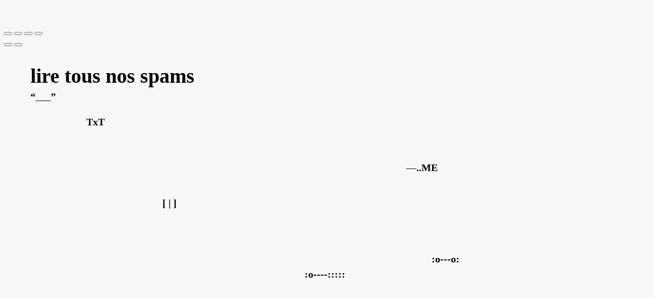

--- FILE ---
content_type: text/html; charset=UTF-8
request_url: https://roxanebovet.com/
body_size: 2548
content:
<!DOCTYPE html>
<html id="html">
  <head>
  <meta charset="UTF-8">
      <meta name="viewport" content="width=device-width, initial-scale=1.0">
    <meta name="keywords" content="roxane bovet, curator, poliphilii, spheric cognition, pensée complexe,curatrice, publisher, éditrice, clinamen, zabriskie point, art contemporain, contemporary art, exposition, exhibition, art book, livres d&#039;artistes, genève, indépendante, independant, conference, emergency kugler, screamscape, swissscreamscape, observation, problème de la pensée, expérience de pensée, ccc, critique, critiques, artspace geneve, art curator geneva, yoan mudry, ceel mogami de haas, nicolas krupp, jonas hermenjat, radioactive cat, exposition plumbing, exhibition plumbing, fusion beyond matter, clea, davide cascio, bottom up, unitas multiplex, un python de 2.2m de long, charlotte, rosabrux, flux paranoïa, edition,">
  <meta name="description" content="[ | ]_______ :o ---::::: _______TxT_______ —..ME">
  <meta name="author" content="Roxane Bovet">
  <meta property="og:site_name" content="Roxane Bovet">
  <meta property="og:title" content="home-roxane-bovet">
  <meta property="og:description" content="[ | ]_______ :o ---::::: _______TxT_______ —..ME">
  <meta property="og:url" content="https://roxanebovet.com/">
    
  <title>home-roxane-bovet</title>
  <script type="application/ld+json">
    {
      "@context" : "https://schema.org",
      "@type" : "WebSite",
      "name" : "Roxane Bovet",
      "url" : "https://roxanebovet.com"
    }
  </script>
      <link rel="apple-touch-icon" sizes="180x180" href="https://roxanebovet.com/_templates/_includes/images/_180x180_logo.png">
      <link rel="icon" type="image/png" sizes="96x96" href="https://roxanebovet.com/_templates/_includes/images/_96x96_logo.png">
      <link rel="icon" type="image/png" sizes="32x32" href="https://roxanebovet.com/_templates/_includes/images/_32x32_logo.png">
      <link rel="icon" type="image/png" sizes="16x16" href="https://roxanebovet.com/_templates/_includes/images/_16x16_logo.png">
          <link rel="stylesheet" href="/engine/css/frontend.min.css?v2.7.1">
      <link rel="stylesheet" href="/_templates/messy-0.4.2/style.css?v2.7.1">
      <link rel="stylesheet" href="/_templates/messy-0.4.2/style.css.php?1765926834&amp;v2.7.1">
        <style>
      @media (max-width: 767px) {
                    #pageEntries .xEntry {
                        padding: 0 10px 20px 10px;
                        
                    }
                }
    </style>
          <script async src="https://www.googletagmanager.com/gtag/js?id=UA-105655777-3"></script>
    <script>
      window.dataLayer = window.dataLayer || [];
      function gtag(){dataLayer.push(arguments);}
      gtag('js', new Date());

      gtag('config', 'UA-105655777-3');
    </script>
      
  <script>
    var bertaGlobalOptions = {"templateName":"messy-0.4.2","environment":"site","backToTopEnabled":"no","slideshowAutoRewind":"no","sectionType":"default","gridStep":10,"galleryFullScreenBackground":"none","galleryFullScreenImageNumbers":"no","paths":{"engineRoot":"\/engine\/","engineABSRoot":"\/engine\/","siteABSMainRoot":"\/","siteABSRoot":"\/","template":"\/_templates\/messy-0.4.2\/","site":""},"i18n":{"create new entry here":"ajoutez une entr\u00e9e ici","create new entry":"ajoutez une entr\u00e9e"}};
  </script>
      <script src="/engine/js/frontend.min.js?v2.7.1"></script>
      <script src="/_templates/messy-0.4.2/mess.js?v2.7.1"></script>
      <script src="/_templates/messy-0.4.2/mooMasonry.js?v2.7.1"></script>
  </head>

  <body class="xContent-home xSectionType-default bt-auto-responsive" id="body">
    
          
                    <div id="allContainer">
              <div id="contentContainer">
          
          <div id="sitesMenu">
            
          </div>
                    <div id="siteHeader">
            <h1 style="left:60px;top:130px;" class="xFixed">
            <a href="/">lire tous nos spams</a>
      </h1>

          </div>
          <div id="sectionsMenu">
            <nav class="bt-sections-menu">
	<a href="#" id="menuToggle">
		<span></span>
	</a>
	<ul>
					<li class="xSection-..me xFixed mess xEditableDragXY xProperty-positionXY" style="left: 800px;top: 320px">
				<a href="/..me">—..ME</a>
							</li>
					<li class="xSection-___ xFixed mess xEditableDragXY xProperty-positionXY" style="left: 60px;top: 180px">
				<a href="/___">“___”</a>
							</li>
					<li class="xSection-_ xFixed mess xEditableDragXY xProperty-positionXY" style="left: 320px;top: 390px">
				<a href="/_">[ | ]</a>
							</li>
					<li class="xSection-txt xFixed mess xEditableDragXY xProperty-positionXY" style="left: 170px;top: 230px">
				<a href="/txt">TxT</a>
							</li>
					<li class="xSection-o xFixed mess xEditableDragXY xProperty-positionXY" style="left: 600px;top: 530px">
				<a href="/o">:o----:::::</a>
							</li>
					<li class="xSection-o-o xFixed mess xEditableDragXY xProperty-positionXY" style="left: 850px;top: 500px">
				<a href="/o-o">:o---o:</a>
							</li>
			</ul>

	</nav>

          </div>
                      <div id="pageEntries" class="xEntriesList clearfix xSection-home xNoEntryOrdering">
              
            </div>
                    <div id="portfolioThumbnails">
            
          </div>
          <div id="additionalTextBlock">
            <div id="additionalText" class="mess" style="left:30px;top:30px;">
        <p></p>
<p></p>
  </div>

          </div>
          <div id="siteBanners">
            
          </div>
        </div>
                  </div>
          
      <div id="bottom" class="clearfix">
        <div id="additionalFooterTextBlock">
          <div id="additionalFooterText" class="clearfix">
  
</div>

        </div>
                    <p id="userCopyright">
            
          </p>
      </div>
    <div id="sectionFooter">
      <a class="bt-back-to-top js-back-to-top" href="#">
  <svg height="5.06066" viewBox="0 0 8.7071066 5.0606604" width="8.707107" xmlns="http://www.w3.org/2000/svg"><path d="m8.3535534 4.7071068-4-4.00000002-4.00000001 4.00000002" fill="none" stroke="#fff"/></svg>
</a>

	<div class="pswp theme-none" tabindex="-1" role="dialog" aria-hidden="true">
		<div class="pswp__bg"></div>
		<div class="pswp__scroll-wrap">
			<div class="pswp__container">
				<div class="pswp__item"></div>
				<div class="pswp__item"></div>
				<div class="pswp__item"></div>
			</div>
			<div class="pswp__ui pswp__ui--hidden">
				<div class="pswp__top-bar">
					<div class="pswp__counter"></div>
					<button class="pswp__button pswp__button--close" title="Close (Esc)"></button>
					<button class="pswp__button pswp__button--share" title="Share"></button>
					<button class="pswp__button pswp__button--fs" title="Toggle fullscreen"></button>
					<button class="pswp__button pswp__button--zoom" title="Zoom in/out"></button>
					<div class="pswp__preloader">
						<div class="pswp__preloader__icn">
							<div class="pswp__preloader__cut">
								<div class="pswp__preloader__donut"></div>
							</div>
						</div>
					</div>
				</div>

				<div class="pswp__share-modal pswp__share-modal--hidden pswp__single-tap">
					<div class="pswp__share-tooltip"></div>
				</div>

				<button class="pswp__button pswp__button--arrow--left" title="Previous (arrow left)"></button>
				<button class="pswp__button pswp__button--arrow--right" title="Next (arrow right)"></button>

				<div class="pswp__caption">
					<div class="pswp__caption__center align-left"></div>
				</div>
			</div>
		</div>
	</div>





    </div>
          </body>
</html>


--- FILE ---
content_type: text/css;charset=UTF-8
request_url: https://roxanebovet.com/_templates/messy-0.4.2/style.css.php?1765926834&v2.7.1
body_size: 1117
content:

body {
    color: #000000;
    font-family: Arial, sans-serif;
    font-size: 16px;
    font-weight: normal;
    font-style: normal;
    font-variant: normal;
    line-height: 22px;

    background-color: #f7f7f7;
	}

body:not(.bt-responsive):not(.bt-auto-responsive) #contentContainer.xCentered {
    width: 960px;
}

a:link {
    color: #6600ff;
    text-decoration: underline;
}
a:visited {
    color: #070787;
    text-decoration: underline;
}
a:hover {
    color: #020203;
    text-decoration: underline;
}
a:active {
    color: #020203;
    text-decoration: underline;
}

.xCenteringGuide {
            background-color: rgba(0,0,0,0.5);
        width: 960px;
}

#contentContainer h1 {
    color: #000000;
    font-family: "Arial black", Gadget;
    font-size: 40px;
    font-weight: bold;
    font-style: normal;
    font-variant: normal;
    line-height: 1em;
    position: fixed !important;
}

h1 a,
h1 a:link,
h1 a:visited,
h1 a:hover,
h1 a:active {
    color: #000000 !important;
}

.social-icon path {
    fill: #000000;
}

.bt-sections-menu > ul > li {
    font-family: "Arial black", Gadget;
    font-size: 20px;
    font-weight: bold;
    font-style: normal;
    line-height: 1em;
    position: fixed !important;
}

.bt-sections-menu > ul > li a:link,
.bt-sections-menu > ul > li a:visited {
    color: #000000;
    text-decoration: none;
}

.bt-sections-menu > ul > li a:hover,
.bt-sections-menu > ul > li a:active {
    color: #000000;
    text-decoration: line-through;
}

.bt-sections-menu > ul > li.selected > a {
    color: #050505 !important;
    text-decoration: line-through !important;
}

.bt-sections-menu .subMenu {
    left: 0;
    top: 0;
}

.bt-sections-menu .subMenu li {
    font-family: "Arial black", Gadget;
    font-size: 14px;
    font-weight: normal;
    font-style: normal;
    line-height: 1.7em;
}

.bt-sections-menu .subMenu li a:link,
.bt-sections-menu .subMenu li a:visited {
    color: #000000;
    text-decoration: none;
}

.bt-sections-menu .subMenu li a:hover,
.bt-sections-menu .subMenu li a:active {
    color: #000000;
    text-decoration: underline;
}

.bt-sections-menu .subMenu li.selected > a {
    color: #010301 !important;
    text-decoration: underline !important;
}

#pageEntries .xEntry {
    max-width: 600px;
}

#pageEntries .xEntry h2 {
    color: #000000;
    font-family: Arial, sans-serif;
    font-size: 1.8em;
    font-weight: normal;
    font-style: normal;
    font-variant: normal;
    line-height: normal;
    margin: 15px 0 15px 0;
}

#pageEntries .xEntry .xGalleryContainer {
    margin-bottom: 0;
}

#pageEntries .xEntry .xGalleryType-slideshow .xGallery {
    margin-bottom: 0;
}

#pageEntries .xEntry .xGalleryType-column .xGalleryItem {
    padding-bottom: 1em;
}

#pageEntries .xEntry .xGalleryType-row:not(.bt-gallery-has-one-item) .xGalleryItem {
    margin-right: 1em;
}

#pageEntries .xEntry .xGalleryContainer ul.xGalleryNav a {
    color: #000000;
    text-decoration: none;
}

#pageEntries .xGalleryContainer ul.xGalleryNav li a:hover {
    color: #000000;
    text-decoration: line-through;
}

#pageEntries .xGalleryContainer ul.xGalleryNav li.selected a {
    color: #050505;
    text-decoration: line-through;
}

#additionalText {
    color: inherit;
    font-family: inherit;
    font-size: inherit;
}

#xBackground #xBackgroundLoader {
    background: url(layout/loader_dark.gif) no-repeat;
}

#xBackground .visual-caption {
    width: 600px;
    margin-left: -300px;
}

#xBackground #xBackgroundRight {
            cursor: url(layout/arrow_right_dark.gif), pointer;
    }

#xBackground #xBackgroundLeft {
            cursor: url(layout/arrow_left_dark.gif), pointer;
    }

#xBackground #xBackgroundRightCounter,
#xBackground #xBackgroundLeftCounter {
    color: #000000;
    font-family: "Arial black", Gadget;
    font-size: 40px;
    font-weight: bold;
    font-style: normal;
    font-variant: normal;
    line-height: 1em;
}

#xBackground #xBackgroundRightCounter .counterContent {
            cursor: url(layout/arrow_right_dark.gif), pointer;
    }

#xBackground #xBackgroundLeftCounter .counterContent {
            cursor: url(layout/arrow_left_dark.gif), pointer;
    }

#xBackgroundNext a,
#xBackgroundPrevious a {
    background: url(layout/bg_nav_buttons_dark.png);
}

#xGridView {
    left: 20%;
    right: 20%;
    width: 60%;
}

#xGridViewTriggerContainer a {
    background: url('layout/bg_nav_buttons_dark.png');
}

.portfolioThumbnailsWrap {
    margin: 60px 10px;
}

.bt-responsive #contentContainer {
    max-width: 960px;
}

.bt-responsive #contentContainer h1 {
    margin: 60px 10px;
}

.bt-responsive .bt-sections-menu {
    margin: 60px 10px;
}

.bt-auto-responsive #contentContainer.xCentered {
    max-width: 960px;
}

@media (max-width: 767px) {

    .bt-responsive #pageEntries .xEntry .xGalleryType-row:not(.bt-gallery-has-one-item) .xGallery .xGalleryItem,
    .bt-auto-responsive #pageEntries .xEntry .xGalleryType-row:not(.bt-gallery-has-one-item) .xGallery .xGalleryItem {
        padding-bottom: 1em;
    }

    .bt-auto-responsive #contentContainer {
        max-width: 960px;
    }

    .bt-auto-responsive #contentContainer h1 {
        margin: 60px 10px;
    }

    .bt-auto-responsive .bt-sections-menu {
        margin: 60px 10px;
    }

}



--- FILE ---
content_type: text/javascript
request_url: https://roxanebovet.com/_templates/messy-0.4.2/mooMasonry.js?v2.7.1
body_size: 2002
content:
/*
---
description: Masonry layout engine (converted from jQuery Masonry)

license: mooMasonry is dual-licensed under GPL and MIT, just like jQuery Masonry itself. You can use it for both personal and commercial applications.

authors:
- David DeSandro
- Olivier Refalo

requires:
- core/1.3.0:'*'

provides: [Element.masonry]
*/

var MasonryClass = new Class({

  options: {
    singleMode: false,
    columnWidth: undefined,
    itemSelector: undefined,
    appendedContent: undefined,
    resizeable: true
  },

  element: undefined,
  colW: undefined,
  colCount: undefined,
  lastColCount: undefined,
  colY: undefined,
  lastColY: undefined,
  bound: undefined,
  masoned: undefined,
  bricks: undefined,
  posLeft: undefined,
  brickParent: undefined,

  Implements: Options,

  initialize: function (element, options) {
    this.element = document.id(element);
    this.go(options);
  },

  go: function (options) {
    this.setOptions(options);

    if (this.masoned && options.appendedContent != undefined) {
      this.brickParent = options.appendedContent;
    } else {
      this.brickParent = this.element;
    }

    if (this.brickParent.getChildren().length > 0) {
      this.masonrySetup();
      this.masonryArrange();

      var resizeOn = this.options.resizeable;
      if (resizeOn) {
        if (this.bound == undefined) {
          this.bound = this.masonryResize.bind(this);
          this.attach();
        }
      }

      if (!resizeOn) {
        this.detach();
      }
    }
  },

  attach: function () {
    window.addEvent('resize', this.bound);
    return this;
  },

  detach: function () {
    if (this.bound != undefined) {
      window.removeEvent('resize', this.bound);
      this.bound = undefined;
    }
    return this;
  },

  placeBrick: function (brick, setCount, setY, setSpan) {
    var shortCol = 0;

    for (var i = 0; i < setCount; i++) {
      if (setY[i] < setY[shortCol]) {
        shortCol = i;
      }
    }

    brick.setStyles({
      top: setY[shortCol],
      left: this.colW * shortCol + this.posLeft
    });

    var size = brick.getSize().y + brick.getStyle('margin-top').toInt() + brick.getStyle('margin-bottom').toInt();

    for (var i = 0; i < setSpan; i++) {
      this.colY[shortCol + i] = setY[shortCol] + size;
    }
  },

  masonrySetup: function () {
    var s = this.options.itemSelector;
    this.bricks = s == undefined ? this.brickParent.getChildren() : this.brickParent.getElements(s);

    if (this.options.columnWidth == undefined) {
      var b = this.bricks[0];
      this.colW = b.getSize().x + b.getStyle('margin-left').toInt() + b.getStyle('margin-right').toInt();
    } else {
      this.colW = this.options.columnWidth;
    }

    var size = this.element.getSize().x + this.element.getStyle('margin-left').toInt() + this.element.getStyle('margin-right').toInt();
    this.colCount = Math.floor(size / this.colW);
    this.colCount = Math.max(this.colCount, 1);

    return this;
  },

  masonryResize: function () {
    this.brickParent = this.element;
    this.lastColY = this.colY;
    this.lastColCount = this.colCount;

    this.masonrySetup();

    if (this.colCount != this.lastColCount) {
      this.masonryArrange();
    }
    return this;
  },

  masonryArrange: function () {
    // if masonry hasn't been called before
    if (!this.masoned) {
      this.element.setStyle('position', 'relative');
    }

    if (!this.masoned || this.options.appendedContent != undefined) {
      // just the new bricks
      this.bricks.setStyle('position', 'absolute');
    }

    // get top left position of where the bricks should be
    var cursor = new Element('div').inject(this.element, 'top');

    var pos = cursor.getPosition();
    var epos = this.element.getPosition();

    var posTop = pos.y - epos.y;
    this.posLeft = pos.x - epos.x;

    cursor.dispose();

    // set up column Y array
    if (this.masoned && this.options.appendedContent != undefined) {
      // if appendedContent is set, use colY from last call
      if (this.lastColY != undefined) {
        this.colY = this.lastColY;
      }

      /*
       * in the case that the wall is not resizeable, but the colCount has
       * changed from the previous time masonry has been called
       */
      for (var i = this.lastColCount; i < this.colCount; i++) {
        this.colY[i] = posTop;
      }

    } else {
      this.colY = [];
      for (var i = 0; i < this.colCount; i++) {
        this.colY[i] = posTop;
      }
    }

    // layout logic
    if (this.options.singleMode) {
      for (var k = 0; k < this.bricks.length; k++) {
        var brick = this.bricks[k];
        this.placeBrick(brick, this.colCount, this.colY, 1);
      }
    } else {
      for (var k = 0; k < this.bricks.length; k++) {
        var brick = this.bricks[k];

        // how many columns does this brick span
        var size = brick.getSize().x + brick.getStyle('margin-left').toInt() + brick.getStyle('margin-right').toInt();
        var colSpan = Math.ceil(size / this.colW);
        colSpan = Math.min(colSpan, this.colCount);

        if (colSpan == 1) {
          // if brick spans only one column, just like singleMode
          this.placeBrick(brick, this.colCount, this.colY, 1);
        } else {
          // brick spans more than one column
          // how many different places could this brick fit horizontally
          var groupCount = this.colCount + 1 - colSpan;
          var groupY = [0];
          // for each group potential horizontal position
          for (var i = 0; i < groupCount; i++) {
            groupY[i] = 0;
            // for each column in that group
            for (var j = 0; j < colSpan; j++) {
              // get the maximum column height in that group
              groupY[i] = Math.max(groupY[i], this.colY[i + j]);
            }
          }
          this.placeBrick(brick, groupCount, groupY, colSpan);
        } // else
      }
    } // /layout logic

    // set the height of the wall to the tallest column
    var wallH = 0;
    for (var i = 0; i < this.colCount; i++) {
      wallH = Math.max(wallH, this.colY[i]);
    }

    this.element.setStyle('height', wallH - posTop);

    // let listeners know that we are done
    this.element.fireEvent('masoned', this.element);
    this.masoned = true;
    this.options.appendedContent = undefined;

    // set all data so we can retrieve it for appended appendedContent
    // or anyone else's crazy jquery fun
    // this.element.data('masonry', props );
    return this;
  }

});

Element.implement({
  masonry: function (options) {
    new MasonryClass(this, options);
  }
});


--- FILE ---
content_type: text/javascript
request_url: https://roxanebovet.com/_templates/messy-0.4.2/mess.js?v2.7.1
body_size: 5648
content:
var MessyMess = new Class({

  shoppingCart: null,
  reservation: null,
  pageScroller: null,

  fadeContent: null,
  bgContainer: null,
  bgImage: null,
  bgCaption: null,
  bgLoader: null,

  xBackgroundVideoEmbed: null,

  bgGridViewTrigger: null,
  bgNext: null,
  bgPrevious: null,
  bgRightCounter: null,
  bgLeftCounter: null,
  isResponsive: false,
  isAutoResponsive: false,
  mobileBrekapoint: 768,


  initialize: function () {
    window.addEvent('domready', this.onDOMReady.bind(this));
    window.addEvent('load', this.onLoad.bind(this));
  },

  onDOMReady: function () {

    var that = this;

    this.isResponsive = $$('.xResponsive').length > 0;

    this.isAutoResponsive = $$('.bt-auto-responsive').length > 0;

    // Berta Background
    this.bgContainer = $('xBackground');
    this.bgLoader = $('xBackgroundLoader');
    this.xBackgroundVideoEmbed = $('xBackgroundVideoEmbed');

    if (this.xBackgroundVideoEmbed) {
      this.xBackgroundVideoEmbed = this.xBackgroundVideoEmbed.getElement('iframe');
    }

    if (this.bgContainer) {
      this.bgImage = this.bgContainer.getElement('.visual-image img');
      this.bgCaption = this.bgContainer.getElement('.visual-caption');

      this.bgGridViewTrigger = $('xGridViewTrigger');
      this.bgNext = $('xBackgroundNext');
      this.bgPrevious = $('xBackgroundPrevious');
      this.bgRightCounter = $('xBackgroundRightCounter');
      this.bgLeftCounter = $('xBackgroundLeftCounter');

      if (this.bgImage || this.bgCaption) {
        new BertaBackground();
        this.fadeContent = this.bgContainer.getClassStoredValue('xBgDataFading');
      }

      if (this.bgImage) {
        this.bgImage.setStyle('display', 'none');
        this.bgLoader.setStyle('display', 'block');
      }
    }

    // Grid view
    if ($('xGridView')) {
      $$('.xGridItem').addEvent('click', function () {
        var _berta_grid_img_link = this.src.substr(this.src.lastIndexOf('/') + 2);
        _berta_grid_img_link = _berta_grid_img_link.substr(_berta_grid_img_link.indexOf('_') + 1);
        Cookie.write('_berta_grid_img_link', _berta_grid_img_link, { duration: 0 });
      });
    }

    if (this.bgGridViewTrigger) {
      this.bgGridViewTrigger.addEvent('click', function () {
        Cookie.write('_berta_grid_view', 'berta_grid_view', { duration: 0 });
      });

      // Key events
      window.addEvent('keydown', function (event) {
        if (event.key == 'up') {
          this.bgGridViewTrigger.fireEvent('click');
          window.location.href = this.bgGridViewTrigger.get('href');
        }
      }.bind(this));
    }

    if (Cookie.read('_berta_grid_img_link'))
      Cookie.dispose('_berta_grid_img_link');

    if (Cookie.read('_berta_grid_view'))
      Cookie.dispose('_berta_grid_view');

    setInterval(function () {
      that.copyrightStickToBottom();
    }, 1000);

    var messyItems = $$('.mess');

    if (bertaGlobalOptions.environment == 'engine') {
      messyItems.each(function (el) {
        if (el.getChildren('.xHandle').length === 0 && !el.hasClass('xEntry')) {
          el.adopt(new Element('div', { 'class': 'xHandle' }));
        }
      });
      $$('.xEntryMove').addClass('xHandle');
      $$('.xEntryToBack').addEvent('click', this.editor_saveOrder.bindWithEvent(this));

      bertaEditor.fixDragHandlePos();
    }


    // Centering
    var container = $('contentContainer');

    if (container) {
      var centeredLayout = container.hasClass('xCentered') ? true : false;
    }

    if (centeredLayout) {
      var bottom = $('bottom');
      var bottomRight = parseInt(bottom.getStyle('right'));
      var fixedItems = container.getParent().getElements('.xFixed');
      var guidesWidth = ((window.getSize().x - container.getSize().x) / 2) >= 0 ? ((window.getSize().x - container.getSize().x) / 2) : 0;
      var containerW = container.getSize().x;
      var bottomW;

      if (window.getSize().x < containerW) {
        bottomW = window.getSize().x - parseInt(bottom.getStyle('right'));
      } else {
        bottomW = containerW - parseInt(bottom.getStyle('right'));
      }

      bottom.setStyle('width', bottomW - bottomRight + 'px');
      bottom.setStyle('left', 'auto');

      if (fixedItems.length > 0) {
        fixedItems.each(function (item) {
          var left = parseInt(item.getStyle('left'));
          var w = guidesWidth + left;

          item.store('initLeft', left);
          item.setStyle('left', w + 'px');
        });
      }

      bottom.setStyle('right', guidesWidth + bottomRight + 'px');

      window.addEvent('resize', function () {
        var guidesWidth = ((window.getSize().x - container.getSize().x) / 2) >= 0 ? ((window.getSize().x - container.getSize().x) / 2) : 0;

        if (fixedItems.length > 0) {
          fixedItems.each(function (item) {
            var w = guidesWidth + item.retrieve('initLeft');
            item.setStyle('left', w + 'px');
          });
        }

        bottom.setStyle('right', guidesWidth + bottomRight + 'px');

        if (window.getSize().x < containerW) {
          bottomW = window.getSize().x - parseInt(bottom.getStyle('right'));
        } else {
          bottomW = containerW - bottomRight;
        }

        bottom.setStyle('width', bottomW - bottomRight + 'px');
      });

      if (bertaGlobalOptions.environment == 'engine') {
        document.body.setStyle('overflow-y', 'scroll');

        var el1 = new Element('div', {
          'class': 'xCenteringGuide',
          'styles': {
            'left': 0,
            'width': guidesWidth + 'px'
          }
        });
        var el2 = new Element('div', {
          'class': 'xCenteringGuide',
          'styles': {
            'right': 0,
            'width': guidesWidth + 'px'
          }
        });

        el1.inject(document.body, 'top');
        el2.inject(document.body, 'top');

        window.addEvent('resize', function () {
          var guidesWidth = (window.getSize().x - container.getSize().x) / 2;
          el1.setStyle('width', guidesWidth + 'px');
          el2.setStyle('width', guidesWidth + 'px');
        });
      }
    }

    setTimeout(this.gridBackgroundPosition.bind(this), 100);

    window.addEvents({
      'resize': this.gridBackgroundPosition.bind(this),
      'scroll': this.gridBackgroundPosition.bind(this)
    });

    if (this.isResponsive) {
      if (bertaGlobalOptions.environment == 'site') {
        this.iframeResponsiveFix($$('iframe'), false);
      }
    }

    if (this.isAutoResponsive && bertaGlobalOptions.environment == 'site') {
      window.addEvent('resize', window.BertaHelpers.debounce(function () {
        this.iframeResponsiveFix($$('iframe'), true);
      }.bind(this), 250));
    }

    if (this.xBackgroundVideoEmbed && !(this.isResponsive && bertaGlobalOptions.environment == 'site')) {
      this.iframeResponsiveFix($$(this.xBackgroundVideoEmbed), false);
    }

    if (this.xBackgroundVideoEmbed && !$('xBackgroundVideoEmbed').hasClass('keepRatio')) {

      window.addEvents({
        'resize': this.xBackgroundVideoFill.bind(this)
      });
    }

    window.fireEvent('resize');
  },

  xBackgroundVideoFill: function () {

    var iframeWrapper = this.xBackgroundVideoEmbed.getParent();
    var windowWidth = window.getSize().x;
    var windowHeight = window.getSize().y;
    var windowRatio = windowHeight * 100 / windowWidth;
    var videoRatio = parseFloat(iframeWrapper.getStyle('padding-bottom'));
    var videoLeft = 0;
    var videoTop = 0;
    var videoWidth,
        videoHeight;

    if (videoRatio > windowRatio) {
      videoWidth = windowWidth;
      videoHeight = parseInt(videoWidth * (videoRatio / 100));
      videoTop = -parseInt((videoHeight - windowHeight) / 2);
    } else {
      videoHeight = windowHeight;
      videoWidth = parseInt(videoHeight / (videoRatio / 100));
      videoLeft = -parseInt((videoWidth - windowWidth) / 2);
    }

    iframeWrapper.setStyles({
      'width': windowWidth,
      'height': windowHeight
    });

    $$(this.xBackgroundVideoEmbed)[0].setAttribute('style', 'top: ' + videoTop + 'px; left:' + videoLeft + 'px; width: ' + videoWidth + 'px; height:' + videoHeight + 'px !important;');
  },

  iframeResponsiveFix: function (el, removeWrapper) {
    if (!window.berta) {
      return;
    }

    var doRemoveWrapper = removeWrapper && this.mobileBrekapoint <= window.getSize().x;

    el.each(function (item) {
      var hasWrapper = item.getParent().hasClass('iframeWrapper');
      var source = item.get('src');
      berta.options.iframeWrapperWhiteList.each(function (whiteList) {

        if (source && source.indexOf(whiteList) > -1) {
          if (hasWrapper && doRemoveWrapper) {
            item.inject(item.getParent(), 'after');
            item.getPrevious().destroy();
          }

          if (!hasWrapper && !doRemoveWrapper) {
            var width = item.get('width');
            var height = item.get('height');
            var wrapper = new Element('div', { 'class': 'iframeWrapper' });

            if (width && height) {
              wrapper.setStyle('padding-bottom', height * 100 / width + '%');
            }

            wrapper.wraps(item);
          }
        }
      });
    });
  },

  gridBackgroundPosition: function () {

    var xGridBackground = $('xGridBackground');

    if (xGridBackground) {
      var scroll = window.getScroll();
      var xPos = -scroll.x;
      var yPos = -scroll.y;

      var xCenteringGuide = $$('.xCenteringGuide');

      if (xCenteringGuide.length) {
        xPos = xPos + xCenteringGuide[0].getSize().x;
      }

      xGridBackground.setStyles({
        'background-position': xPos + 'px ' + yPos + 'px'
      });
    }
  },

  onLoad: function () {
    if (this.bgContainer && this.bgImage) {
      this.bgLoader.setStyle('display', 'none');
      this.bgImage.setStyle('display', 'block');
    }

    // Fade content
    if (this.fadeContent == 'enabled' && this.bgContainer.getElement('.visual-image')) {
      var hideContent, lastX, lastY;
      window.addEvent('mousemove', function (event) {
        if (!lastX && !lastY) {
          lastX = event.page.x;
          lastY = event.page.y;
        }

        if (event.page.x != lastX && event.page.y != lastY) {
          if (hideContent) {
            clearTimeout(hideContent);
            hideContent = 0;
          }

          $('allContainer').setStyle('opacity', '1');
          $('bottom').setStyle('opacity', '1');
          if (this.bgLeftCounter && this.bgRightCounter) {
            this.bgLeftCounter.setStyle('opacity', 1);
            this.bgRightCounter.setStyle('opacity', 1);
          } else if (this.bgNext && this.bgPrevious) {
            this.bgNext.setStyle('opacity', '1');
            this.bgPrevious.setStyle('opacity', '1');
          }

          hideContent = setTimeout(function () {
            $('allContainer').tween('opacity', '0');
            $('bottom').tween('opacity', '0');
            if (this.bgLeftCounter && this.bgRightCounter) {
              this.bgLeftCounter.tween('opacity', '0');
              this.bgRightCounter.tween('opacity', '0');
            }
            else if (this.bgNext && this.bgPrevious) {
              this.bgNext.tween('opacity', '0');
              this.bgPrevious.tween('opacity', '0');
            }
          }.bind(this), 3000);

          lastX = event.page.x;
          lastY = event.page.y;
        }
      }.bind(this));
    }

    // Massonry grid
    if ($('xGridView')) {
      if ((navigator.userAgent.match(/iPhone/i)))
        setTimeout(function () { $('xGridView').setStyle('visibility', 'visible'); }, 100);
      else
        $('xGridView').setStyle('visibility', 'visible');

      $('xGridView').masonry({
        singleMode: true,
        itemSelector: '.box'
      });
    }
  },

  copyrightStickToBottom: function () {
    var y;
    var bottom = $('bottom');

    if (bottom) {
      var bottomPaddingTop = parseInt(bottom.getStyle('padding-top'));
      var allDraggables = $$('.xEditableDragXY:not(.xFixed)');
      var maxY = y = 0;
      var windowH = window.getSize().y;
      var windowW = window.getSize().x;
      var bottomH = 0;

      bottom.getChildren().each(function (item) {
        var bottomElH = item.getSize().y;
        if (bottomElH > bottomH) {
          bottomH = bottomElH;
        }
      });

      if (this.isResponsive || (this.isAutoResponsive && bertaGlobalOptions.environment == 'site' && windowW < this.mobileBrekapoint)) {
        maxY = $('allContainer').getSize().y;
        //add h1 margin-top to the height
        var h1 = $$('h1');
        if (h1) {
          maxY = maxY + parseInt(h1.getStyle('margin-top'));
        }
      } else {
        allDraggables.each(function (item) {
          y = parseInt(item.getStyle('top')) + parseInt(item.getSize().y)
          if (maxY < y) {
            maxY = y;
          }
        });
      }

      if (maxY < windowH - bottomH) {
        maxY = windowH - bottomH - bottomPaddingTop;
      }

      bottom.setStyle('top', maxY + 'px');
    }
  },

  editor_saveOrder: function (event) {
    event.stop();

    var target = $(event.target);
    target = target.getParent('.xEntry');
    var entriesList = target.getParent('.xEntriesList');
    var nextEntry = entriesList.getFirst('.xEntry');
    target.inject(entriesList, 'top');

    var entryId = target.getClassStoredValue('xEntryId');
    var value = nextEntry.getClassStoredValue('xEntryId');
    var site = getCurrentSite();

    redux_store.dispatch(Actions.initOrderSectionEntries(
      site,
      bertaEditor.currentSection,
      entryId,
      value
    ));
  },

  firstPageInit: function () {
    this.entriesContainer = $('firstPageMarkedEntries');
    if (this.entriesContainer && bertaGlobalOptions.environment == 'site') {
      this.entriesContainer.getElements('.firstPagePic').each(function (el) {
        el.addEvent('mouseenter', this.onFirstPagePicMouseEnter.bindWithEvent(this));
        el.addEvent('mouseleave', this.onFirstPagePicMouseLeave.bindWithEvent(this));
        el.addEvent('mousemove', this.onFirstPagePicMouseMove.bindWithEvent(this));
        el.store('prevMouseX', 0);
        el.store('prevMouseY', 0);
        el.store('mouseMoveOn', false);
      }.bind(this));
    }
  },

  onFirstPagePicMouseEnter: function (event) {
    var target = $(event.target);
    if (!target.hasClass('firstPagePic')) {
      target = target.getParent('.firstPagePic');
    }

    target.store('mouseMoveOn', true);

    target.store('prevMouseX', event.page.x);
    target.store('prevMouseY', event.page.y);
    target.store('initPosX', target.getStyle('left'));
    target.store('initPosY', target.getStyle('top'));

  },

  onFirstPagePicMouseLeave: function (event) {
    var target = $(event.target);
    if (!target.hasClass('firstPagePic')) {
      target = target.getParent('.firstPagePic');
    }

    target.setStyle('left', target.retrieve('initPosX'));
    target.setStyle('top', target.retrieve('initPosY'));
  },

  onFirstPagePicMouseMove: function (event) {
    var target = $(event.target);
    if (!target.hasClass('firstPagePic')) {
      target = target.getParent('.firstPagePic');
    }
    if (target.retrieve('mouseMoveOn')) {

      var xDiff = event.page.x > target.retrieve('prevMouseX') ? 1 : (event.page.x == target.retrieve('prevMouseX') ? 0 : -1);
      var yDiff = event.page.y > target.retrieve('prevMouseY') ? 1 : (event.page.y == target.retrieve('prevMouseY') ? 0 : -1);

      target.store('prevMouseX', event.page.x);
      target.store('prevMouseY', event.page.y);
      target.store('mouseMoveOn', !xDiff && !yDiff);

      if (target.hasClass('firstPageWiggle')) {
        target.setStyle('left', parseInt(target.getStyle('left')) + xDiff * 5);
        target.setStyle('top', parseInt(target.getStyle('top')) + yDiff * 5);

      }
    }
  }

});



var BertaBackground = new Class({
  Implements: Options,

  options: {
    type: 'image',
    image_size: 'medium',
    autoplay: 0,
    image_scale: null
  },

  container: null,
  nextButton: null,
  previousButton: null,
  nextClickArea: null,
  previousClickArea: null,
  loader: null,

  imageContainer: null,
  captionContainer: null,
  imagesList: null,
  bgElements: null,
  bgElementCount: null,
  caption: null,
  image: null,

  selected: null,
  selectedIndex: null,
  rightCounter: null,
  leftCounter: null,
  rightCounterContent: null,
  leftCounterContent: null,

  autoplayInterval: null,
  data: null,

  fadeElements: null,
  fadeOutFx: null,
  fadeInFx: null,
  bgAnimationEnabled: null,


  initialize: function (options) {
    this.setOptions(options);

    this._init();

    // If not mobile device
    if (this.nextClickArea && this.previousClickArea) {

      this.nextClickArea.addEvents({
        'click': function () {
          this._getNext();
          this._getCounter();
        }.bind(this),
        'mouseenter': function () {
          this.leftCounter.hide();
          this.rightCounter.show();
        }.bind(this),
        'mouseleave': function () {
          this.leftCounter.hide();
          this.rightCounter.hide();
        }.bind(this)
      });

      this.previousClickArea.addEvents({
        'click': function () {
          this._getPrevious();
          this._getCounter();
        }.bind(this),
        'mouseenter': function () {
          this.rightCounter.hide();
          this.leftCounter.show();
        }.bind(this),
        'mouseleave': function () {
          this.rightCounter.hide();
          this.leftCounter.hide();
        }.bind(this)
      });

      window.addEvents({
        'keydown': function (event) {
          if (event.key == 'right') {
            this._getNext();
            this._getCounter();
          } else if (event.key == 'left') {
            this._getPrevious();
            this._getCounter();
          }
        }.bind(this),
        'mousemove': function (event) {
          this._moveCounter(event);
        }.bind(this)
      });

      //set default cursor if navigation is hidden
      if (this.rightCounter.hasClass('xHidden')) {
        $$(this.previousClickArea, this.nextClickArea).setStyle('cursor', 'default');
      }

    }
    // If mobile device
    else if (this.nextButton && this.previousButton) {

      // Image click event
      this.imageContainer.addEvent('click:relay(img)', function () {
        this._getNext();
      }.bind(this));

      // Caption click event
      this.captionContainer.addEvent('click', function () {
        this._getNext();
      }.bind(this));

      // Next image button click
      this.nextButton.addEvent('click', function (event) {
        event.stop();
        this._getNext();
      }.bind(this));

      // Previous image button click
      this.previousButton.addEvent('click', function (event) {
        event.stop();
        this._getPrevious();
      }.bind(this));

    }
  },

  _init: function () {
    this.nextButton = $('xBackgroundNext');
    this.previousButton = $('xBackgroundPrevious');
    this.nextClickArea = $('xBackgroundRight');
    this.previousClickArea = $('xBackgroundLeft');
    this.rightCounter = $('xBackgroundRightCounter');
    this.leftCounter = $('xBackgroundLeftCounter');
    this.loader = $('xBackgroundLoader');
    this.container = $('xBackground');

    this.imagesList = this.container.getElement('.visual-list');
    this.bgElements = this.imagesList.getChildren();
    this.bgElementCount = this.bgElements.length;

    this.imageContainer = this.container.getElement('.visual-image');
    this.captionContainer = this.container.getElement('.visual-caption');
    this.image = this.imageContainer.getElement('img');
    this.caption = this.captionContainer.getElement('.caption-content');
    this.bgAnimationEnabled = this.container.getClassStoredValue('xBgDataAnimation') !== 'disabled';

    this.selected = this.imagesList.getElement('.sel');
    if (this.rightCounter && this.leftCounter) {
      this.rightCounterContent = this.rightCounter.getElement('.counterContent');
      this.leftCounterContent = this.leftCounter.getElement('.counterContent');
      this._getCounter();
      this.rightCounter.hide();
      this.leftCounter.hide();
    }

    this.data = { options: this.options };
    this.data.options.image_size = this.container.getClassStoredValue('xBgDataImageSize');
    this.data.options.autoplay = this.container.getClassStoredValue('xBgDataAutoplay');
    if (this.data.options.image_size == 'large')
      this.data.options.image_scale = 1;
    else if (!this.data.options.image_size || this.data.options.image_size == 'medium')
      this.data.options.image_scale = 0.85;
    else if (this.data.options.image_size == 'small')
      this.data.options.image_scale = 0.65;

    this.fadeElements = $$('.visual-image, .visual-caption');
    this.fadeOutFx = new Fx.Elements(this.fadeElements, { duration: 'short', transition: Fx.Transitions.Sine.easeInOut });
    this.fadeInFx = new Fx.Elements(this.fadeElements, { duration: 'normal', transition: Fx.Transitions.Sine.easeInOut });

    if (this.image) this._centerImage();
    else if (this.caption) this._centerCaption();

    // Autoplay
    if (this.data.options.autoplay > 0) {
      this._autoplay();
    }
  },

  _autoplay: function () {
    var time = this.data.options.autoplay * 1000;
    var newBgContent;
    this.autoplayInterval = setInterval(function () {
      if (this.selected.getNext())
        newBgContent = this.selected.getNext();
      else
        newBgContent = this.imagesList.getFirst();

      this.selected.removeClass('sel');
      newBgContent.addClass('sel');
      this.selected = newBgContent;

      if (this.rightCounter && this.leftCounter) this._getCounter();

      if (this.bgAnimationEnabled) {
        this.fadeOutFx.start({ '0': { 'opacity': 0 }, '1': { 'opacity': 0 } }).chain(
          function () { this._getNewBgContent(newBgContent); }.bind(this)
        );
      } else {
        this._getNewBgContent(newBgContent);
      }
    }.bind(this), time);
  },

  _getCounter: function () {
    this.selectedIndex = this.bgElements.indexOf(this.selected) + 1;
    this.rightCounterContent.set('text', (this.selectedIndex == this.bgElementCount ? 1 : (this.selectedIndex + 1)) + '/' + this.bgElementCount);
    this.leftCounterContent.set('text', (this.selectedIndex == 1 ? this.bgElementCount : (this.selectedIndex - 1)) + '/' + this.bgElementCount);
  },

  _moveCounter: function (e) {
    this.rightCounter.setStyles({ 'left': e.client.x + 'px', 'top': e.client.y + 'px' });
    this.leftCounter.setStyles({ 'left': e.client.x + 'px', 'top': e.client.y + 'px' });
  },

  _getNext: function () {
    var newBgContent;

    if (this.data.options.autoplay > 0) {
      clearInterval(this.autoplayInterval);
      this._autoplay();
    }

    if (this.selected.getNext())
      newBgContent = this.selected.getNext();
    else
      newBgContent = this.imagesList.getFirst();

    this.selected.removeClass('sel');
    newBgContent.addClass('sel');
    this.selected = newBgContent;

    if (this.bgAnimationEnabled) {
      this.fadeOutFx.start({ '0': { 'opacity': 0 }, '1': { 'opacity': 0 } }).chain(
        function () { this._getNewBgContent(newBgContent); }.bind(this)
      );
    } else {
      this._getNewBgContent(newBgContent);
    }
  },

  _getPrevious: function () {
    var newBgContent;

    if (this.data.options.autoplay > 0) {
      clearInterval(this.autoplayInterval);
      this._autoplay();
    }

    if (this.selected.getPrevious())
      newBgContent = this.selected.getPrevious();
    else
      newBgContent = this.imagesList.getLast();

    this.selected.removeClass('sel');
    newBgContent.addClass('sel');
    this.selected = newBgContent;

    if (this.bgAnimationEnabled) {
      this.fadeOutFx.start({ '0': { 'opacity': 0 }, '1': { 'opacity': 0 } }).chain(
        function () { this._getNewBgContent(newBgContent); }.bind(this)
      );
    } else {
      this._getNewBgContent(newBgContent);
    }
  },

  _getNewBgContent: function (newContent) {
    var img,
        newImage,
        newCaption,
        caption,
        newWidth,
        newHeight,
        newSrc;

    if (newContent.get('tag') == 'input') {
      if (img = this.image) img.destroy();
      if (caption = this.caption) caption.destroy();

      this.loader.setStyle('display', 'block');
      newImage = newContent; newWidth = newImage.get('width'); newHeight = newImage.get('height'); newSrc = newImage.get('src');
      this.image = new Asset.image(newSrc, { 'class': 'bg-element', 'width': newWidth, 'height': newHeight, 'onLoad': this._getNewBgImageFinish.bind(this) });
    }
    else if (newContent.get('tag') == 'textarea') {
      if (img = this.image) img.destroy();
      if (caption = this.caption) caption.destroy();

      newCaption = newContent.get('text');
      this.caption = new Element('div', { 'class': 'caption-content', 'html': newCaption });
      this._getNewBgCaptionFinish();
    }
  },

  _getNewBgImageFinish: function () {
    this.loader.setStyle('display', 'none');
    this.imageContainer.adopt(this.image);
    this._centerImage();

    if (this.bgAnimationEnabled) {
      this.fadeInFx.set({ '0': { 'opacity': 0 }, '1': { 'opacity': 0 } }).start({ '0': { 'opacity': 1 }, '1': { 'opacity': 1 } });
    } else {
      this.fadeElements.setStyle('opacity', 1);
    }
  },

  _getNewBgCaptionFinish: function () {
    this.captionContainer.adopt(this.caption);
    this._centerCaption();

    if (this.bgAnimationEnabled) {
      this.fadeInFx.set({ '0': { 'opacity': 0 }, '1': { 'opacity': 0 } }).start({ '0': { 'opacity': 1 }, '1': { 'opacity': 1 } });
    } else {
      this.fadeElements.setStyle('opacity', 1);
    }
  },

  _centerCaption: function () {
    this.captionContainer.setStyle('margin-top', '-' + (this.captionContainer.getSize().y / 2) + 'px');
  },

  _centerImage: function () {
    this.data.width = parseInt(this.image.get('width'));
    this.data.height = parseInt(this.image.get('height'));

    window.removeEvent('resize');
    window.addEvent('resize', function () { this._onResize() }.bind(this));
    this._onResize();
  },

  _onResize: function () {
    var wnd = window,
        w = wnd.getSize().x,
        h = wnd.getSize().y;

    var posX, posY;

    // scale
    var scaleX = w / this.data.width, scaleY = h / this.data.height;

    if (this.data.width >= this.data.height && this.data.options.image_scale == 1)
      if (scaleX > scaleY) scaleY = scaleX; else scaleX = scaleY;
    else if (scaleX > scaleY) scaleX = scaleY; else scaleY = scaleX;

    // scale based on background image size
    scaleX = scaleX * this.data.options.image_scale;
    scaleY = scaleY * this.data.options.image_scale;

    // position X
    posX = Math.round((w - this.data.width * scaleX) / 2);

    // position Y
    posY = Math.round((h - (this.data.height * scaleY)) / 2);

    this.image.setStyles({
      'width': this.data.width * scaleX,
      'height': this.data.height * scaleY,
      'left': posX,
      'top': posY
    });
  },
});

new MessyMess();
